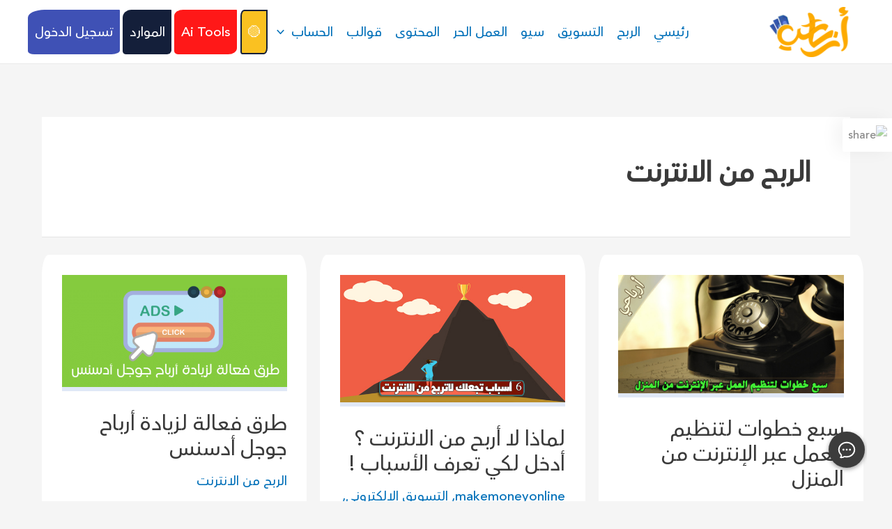

--- FILE ---
content_type: text/css
request_url: https://cdn.botpress.cloud/webchat/v1/index.47f93249.css
body_size: 1487
content:
.slick-slider{-webkit-touch-callout:none;-webkit-tap-highlight-color:transparent;box-sizing:border-box;-ms-touch-action:pan-y;touch-action:pan-y;-webkit-user-select:none;-moz-user-select:none;-ms-user-select:none;user-select:none;-khtml-user-select:none}.slick-list,.slick-slider{display:block;position:relative}.slick-list{margin:0;overflow:hidden;padding:0}.slick-list:focus{outline:none}.slick-list.dragging{cursor:pointer;cursor:hand}.slick-slider .slick-list,.slick-slider .slick-track{-webkit-transform:translateZ(0);-moz-transform:translateZ(0);-ms-transform:translateZ(0);-o-transform:translateZ(0);transform:translateZ(0)}.slick-track{display:block;left:0;margin-left:auto;margin-right:auto;position:relative;top:0}.slick-track:after,.slick-track:before{content:"";display:table}.slick-track:after{clear:both}.slick-loading .slick-track{visibility:hidden}.slick-slide{display:none;float:left;height:100%;min-height:1px}[dir=rtl] .slick-slide{float:right}.slick-slide img{display:block}.slick-slide.slick-loading img{display:none}.slick-slide.dragging img{pointer-events:none}.slick-initialized .slick-slide{display:block}.slick-loading .slick-slide{visibility:hidden}.slick-vertical .slick-slide{border:1px solid transparent;display:block;height:auto}.slick-arrow.slick-hidden{display:none}.slick-arrow{background-color:#fff;border:1px solid #dddfe2;border-radius:3px;box-shadow:none;color:#444;height:32px;width:32px;z-index:1}.slick-arrow:before{color:#444}.tooltip_0aab4d{word-wrap:normal;font-size:.75rem;font-style:normal;font-weight:400;letter-spacing:normal;line-height:1.25;opacity:0;position:fixed;text-align:left;text-shadow:none;text-transform:none;transition:opacity .3s,visibility .3s;visibility:hidden;white-space:normal;word-break:normal;word-spacing:normal;z-index:99999999}.tooltip_0aab4d.visible_0aab4d{opacity:1;visibility:visible}.tooltip_0aab4d.hidden_0aab4d{opacity:0;visibility:hidden}.tooltip_0aab4d.right:not(.top):not(.bottom){margin-left:5px}.tooltip_0aab4d.right:not(.top):not(.bottom) .tooltipArrow{border-right-color:var(--reef);border-width:5px 5px 5px 0;left:auto;margin-left:-5px;top:50%}.tooltip_0aab4d.left:not(.top):not(.bottom){margin-left:-5px}.tooltip_0aab4d.left:not(.top):not(.bottom) .tooltipArrow{border-left-color:var(--reef);border-width:5px 0 5px 5px;left:auto;margin-top:-5px;right:-5px;top:50%}.tooltip_0aab4d.top{margin-top:-5px}.tooltip_0aab4d.top .tooltipArrow{border-top-color:var(--reef);border-width:5px 5px 0;bottom:-5px;left:50%;margin-left:-5px;top:auto}.tooltip_0aab4d.bottom{margin-top:5px}.tooltip_0aab4d.bottom .tooltipArrow{border-bottom-color:var(--reef);border-width:0 5px 5px;left:50%;margin-left:-5px;top:0}.tooltip_0aab4d .tooltipArrow{border:5px solid transparent;border-left-width:0;height:0;left:0;margin-top:-5px;position:absolute;top:50%;width:0}.tooltip_0aab4d .tooltipInner{background:var(--reef);border-radius:3px;color:#fff;max-width:400px;padding:5px 8px!important;text-align:center;white-space:nowrap}.bp3-dialog-container{height:100%}.dialog_c976fc{background-color:#fff!important;max-height:90%;overflow-y:auto}.dialog_c976fc .bp3-dialog-body,.dialog_c976fc .form_c976fc{height:calc(100% - 34px);overflow:auto}.dialog_c976fc .bp3-button{transition:color .3s,background .3s}.dialogBody_c976fc{margin:0!important;overflow:auto;padding:20px 20px 6px!important;position:relative}:root{--main-bg-color:#fff;--main-bg-color-hover:hsla(0,0%,100%,.9);--main-fg-color:#000;--main-fg-color-hover:rgba(0,0,0,.07);--white:#fff;--bg:#f5f6f8;--seashell:#e2e2e2;--gray:#bec5c9;--reef:#5c7080;--shark:#1a1e22;--overlay:rgba(26,30,34,.8);--success:#019d90;--say:#a4ded0;--trigger:#ffe5b4;--execute:#b0c4de;--listen:#ffe699;--prompt:#e2c7e0;--standard:#000;--skill-call:#00f;--if-else:#febbad;--lighthouse:#f66f48;--focus-lighthouse:#e06542;--hover-lighthouse:#f39c82;--hover-lighthouse-30:#f9ddd5;--ocean:#3276ea;--hover-ocean:#cad7f5;--spacing-x-small:2px;--spacing-small:4px;--spacing-medium:8px;--spacing-large:12px;--spacing-x-large:16px;--spacing-xx-large:20px;--spacing-xxx-large:24px;--spacing-xxxx-large:28px}.ConfirmDialogContainer_43be06>div{z-index:9999}.ConfirmDialogContainer_43be06>div .bp3-button-text{font-size:.75rem!important}.ConfirmDialogContainer_43be06>div .bp3-dialog-body{display:flex}.ConfirmDialogContainer_43be06>div .bp3-button{background-image:unset!important;border-radius:5px!important;box-shadow:unset!important;padding-top:6px}.ConfirmDialogContainer_43be06>div .bp3-button.bp3-intent-warning{background-color:var(--lighthouse)}.ConfirmDialogContainer_43be06>div .bp3-button.bp3-intent-warning:hover{background-color:var(--hover-lighthouse)}.ConfirmDialogContainer_43be06>div .bp3-button.bp3-intent-warning:focus{background-color:var(--focus-lighthouse)}.ConfirmDialogContainer_43be06>div .bp3-button:not([class*=bp3-intent]){background-color:#fff}.ConfirmDialogContainer_43be06>div .bp3-button:not([class*=bp3-intent]):focus,.ConfirmDialogContainer_43be06>div .bp3-button:not([class*=bp3-intent]):hover{background-color:var(--seashell)}.icon_43be06{color:var(--lighthouse)!important;margin-right:16px}
/*# sourceMappingURL=index.47f93249.css.map */
